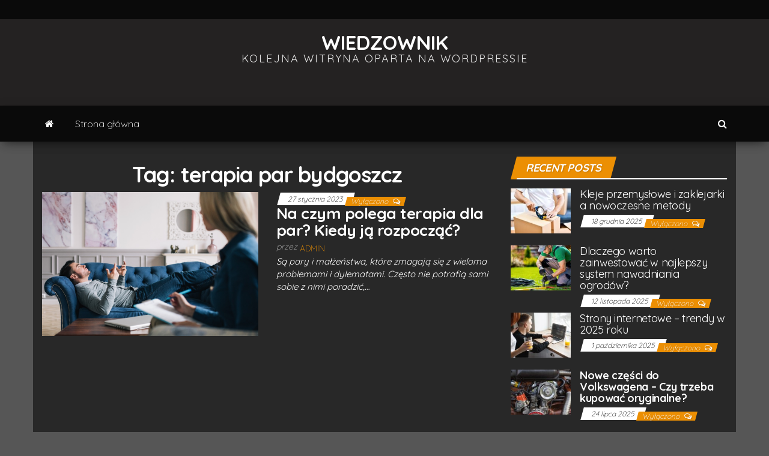

--- FILE ---
content_type: text/html; charset=UTF-8
request_url: http://spbhug.folding-maps.org/tag/terapia-par-bydgoszcz/
body_size: 11169
content:
<!DOCTYPE html>
<html dir="ltr" lang="pl-PL" prefix="og: https://ogp.me/ns#">
    <head>
        <meta http-equiv="content-type" content="text/html; charset=UTF-8" />
        <meta http-equiv="X-UA-Compatible" content="IE=edge">
        <meta name="viewport" content="width=device-width, initial-scale=1">
        <link rel="pingback" href="http://spbhug.folding-maps.org/xmlrpc.php" />
        <style id="kirki-css-vars">:root{}</style><title>terapia par bydgoszcz - Wiedzownik</title>

		<!-- All in One SEO 4.6.0 - aioseo.com -->
		<meta name="robots" content="max-image-preview:large" />
		<meta name="google-site-verification" content="oMF_Y9AoYkdVtZph2VXbOT9jmJVK6L9cWbSJZQXocIU" />
		<link rel="canonical" href="http://spbhug.folding-maps.org/tag/terapia-par-bydgoszcz/" />
		<meta name="generator" content="All in One SEO (AIOSEO) 4.6.0" />
		<script type="application/ld+json" class="aioseo-schema">
			{"@context":"https:\/\/schema.org","@graph":[{"@type":"BreadcrumbList","@id":"http:\/\/spbhug.folding-maps.org\/tag\/terapia-par-bydgoszcz\/#breadcrumblist","itemListElement":[{"@type":"ListItem","@id":"http:\/\/spbhug.folding-maps.org\/#listItem","position":1,"name":"Dom","item":"http:\/\/spbhug.folding-maps.org\/","nextItem":"http:\/\/spbhug.folding-maps.org\/tag\/terapia-par-bydgoszcz\/#listItem"},{"@type":"ListItem","@id":"http:\/\/spbhug.folding-maps.org\/tag\/terapia-par-bydgoszcz\/#listItem","position":2,"name":"terapia par bydgoszcz","previousItem":"http:\/\/spbhug.folding-maps.org\/#listItem"}]},{"@type":"CollectionPage","@id":"http:\/\/spbhug.folding-maps.org\/tag\/terapia-par-bydgoszcz\/#collectionpage","url":"http:\/\/spbhug.folding-maps.org\/tag\/terapia-par-bydgoszcz\/","name":"terapia par bydgoszcz - Wiedzownik","inLanguage":"pl-PL","isPartOf":{"@id":"http:\/\/spbhug.folding-maps.org\/#website"},"breadcrumb":{"@id":"http:\/\/spbhug.folding-maps.org\/tag\/terapia-par-bydgoszcz\/#breadcrumblist"}},{"@type":"Organization","@id":"http:\/\/spbhug.folding-maps.org\/#organization","name":"Wiedzownik","url":"http:\/\/spbhug.folding-maps.org\/"},{"@type":"WebSite","@id":"http:\/\/spbhug.folding-maps.org\/#website","url":"http:\/\/spbhug.folding-maps.org\/","name":"Wiedzownik","description":"Kolejna witryna oparta na WordPressie","inLanguage":"pl-PL","publisher":{"@id":"http:\/\/spbhug.folding-maps.org\/#organization"}}]}
		</script>
		<!-- All in One SEO -->

<link rel='dns-prefetch' href='//fonts.googleapis.com' />
<link rel="alternate" type="application/rss+xml" title="Wiedzownik &raquo; Kanał z wpisami" href="http://spbhug.folding-maps.org/feed/" />
<link rel="alternate" type="application/rss+xml" title="Wiedzownik &raquo; Kanał z wpisami otagowanymi jako terapia par bydgoszcz" href="http://spbhug.folding-maps.org/tag/terapia-par-bydgoszcz/feed/" />
<script type="text/javascript">
window._wpemojiSettings = {"baseUrl":"https:\/\/s.w.org\/images\/core\/emoji\/14.0.0\/72x72\/","ext":".png","svgUrl":"https:\/\/s.w.org\/images\/core\/emoji\/14.0.0\/svg\/","svgExt":".svg","source":{"concatemoji":"http:\/\/spbhug.folding-maps.org\/wp-includes\/js\/wp-emoji-release.min.js?ver=6.1.9"}};
/*! This file is auto-generated */
!function(e,a,t){var n,r,o,i=a.createElement("canvas"),p=i.getContext&&i.getContext("2d");function s(e,t){var a=String.fromCharCode,e=(p.clearRect(0,0,i.width,i.height),p.fillText(a.apply(this,e),0,0),i.toDataURL());return p.clearRect(0,0,i.width,i.height),p.fillText(a.apply(this,t),0,0),e===i.toDataURL()}function c(e){var t=a.createElement("script");t.src=e,t.defer=t.type="text/javascript",a.getElementsByTagName("head")[0].appendChild(t)}for(o=Array("flag","emoji"),t.supports={everything:!0,everythingExceptFlag:!0},r=0;r<o.length;r++)t.supports[o[r]]=function(e){if(p&&p.fillText)switch(p.textBaseline="top",p.font="600 32px Arial",e){case"flag":return s([127987,65039,8205,9895,65039],[127987,65039,8203,9895,65039])?!1:!s([55356,56826,55356,56819],[55356,56826,8203,55356,56819])&&!s([55356,57332,56128,56423,56128,56418,56128,56421,56128,56430,56128,56423,56128,56447],[55356,57332,8203,56128,56423,8203,56128,56418,8203,56128,56421,8203,56128,56430,8203,56128,56423,8203,56128,56447]);case"emoji":return!s([129777,127995,8205,129778,127999],[129777,127995,8203,129778,127999])}return!1}(o[r]),t.supports.everything=t.supports.everything&&t.supports[o[r]],"flag"!==o[r]&&(t.supports.everythingExceptFlag=t.supports.everythingExceptFlag&&t.supports[o[r]]);t.supports.everythingExceptFlag=t.supports.everythingExceptFlag&&!t.supports.flag,t.DOMReady=!1,t.readyCallback=function(){t.DOMReady=!0},t.supports.everything||(n=function(){t.readyCallback()},a.addEventListener?(a.addEventListener("DOMContentLoaded",n,!1),e.addEventListener("load",n,!1)):(e.attachEvent("onload",n),a.attachEvent("onreadystatechange",function(){"complete"===a.readyState&&t.readyCallback()})),(e=t.source||{}).concatemoji?c(e.concatemoji):e.wpemoji&&e.twemoji&&(c(e.twemoji),c(e.wpemoji)))}(window,document,window._wpemojiSettings);
</script>
<style type="text/css">
img.wp-smiley,
img.emoji {
	display: inline !important;
	border: none !important;
	box-shadow: none !important;
	height: 1em !important;
	width: 1em !important;
	margin: 0 0.07em !important;
	vertical-align: -0.1em !important;
	background: none !important;
	padding: 0 !important;
}
</style>
	<link rel='stylesheet' id='wp-block-library-css' href='http://spbhug.folding-maps.org/wp-includes/css/dist/block-library/style.min.css?ver=6.1.9' type='text/css' media='all' />
<link rel='stylesheet' id='classic-theme-styles-css' href='http://spbhug.folding-maps.org/wp-includes/css/classic-themes.min.css?ver=1' type='text/css' media='all' />
<style id='global-styles-inline-css' type='text/css'>
body{--wp--preset--color--black: #000000;--wp--preset--color--cyan-bluish-gray: #abb8c3;--wp--preset--color--white: #ffffff;--wp--preset--color--pale-pink: #f78da7;--wp--preset--color--vivid-red: #cf2e2e;--wp--preset--color--luminous-vivid-orange: #ff6900;--wp--preset--color--luminous-vivid-amber: #fcb900;--wp--preset--color--light-green-cyan: #7bdcb5;--wp--preset--color--vivid-green-cyan: #00d084;--wp--preset--color--pale-cyan-blue: #8ed1fc;--wp--preset--color--vivid-cyan-blue: #0693e3;--wp--preset--color--vivid-purple: #9b51e0;--wp--preset--gradient--vivid-cyan-blue-to-vivid-purple: linear-gradient(135deg,rgba(6,147,227,1) 0%,rgb(155,81,224) 100%);--wp--preset--gradient--light-green-cyan-to-vivid-green-cyan: linear-gradient(135deg,rgb(122,220,180) 0%,rgb(0,208,130) 100%);--wp--preset--gradient--luminous-vivid-amber-to-luminous-vivid-orange: linear-gradient(135deg,rgba(252,185,0,1) 0%,rgba(255,105,0,1) 100%);--wp--preset--gradient--luminous-vivid-orange-to-vivid-red: linear-gradient(135deg,rgba(255,105,0,1) 0%,rgb(207,46,46) 100%);--wp--preset--gradient--very-light-gray-to-cyan-bluish-gray: linear-gradient(135deg,rgb(238,238,238) 0%,rgb(169,184,195) 100%);--wp--preset--gradient--cool-to-warm-spectrum: linear-gradient(135deg,rgb(74,234,220) 0%,rgb(151,120,209) 20%,rgb(207,42,186) 40%,rgb(238,44,130) 60%,rgb(251,105,98) 80%,rgb(254,248,76) 100%);--wp--preset--gradient--blush-light-purple: linear-gradient(135deg,rgb(255,206,236) 0%,rgb(152,150,240) 100%);--wp--preset--gradient--blush-bordeaux: linear-gradient(135deg,rgb(254,205,165) 0%,rgb(254,45,45) 50%,rgb(107,0,62) 100%);--wp--preset--gradient--luminous-dusk: linear-gradient(135deg,rgb(255,203,112) 0%,rgb(199,81,192) 50%,rgb(65,88,208) 100%);--wp--preset--gradient--pale-ocean: linear-gradient(135deg,rgb(255,245,203) 0%,rgb(182,227,212) 50%,rgb(51,167,181) 100%);--wp--preset--gradient--electric-grass: linear-gradient(135deg,rgb(202,248,128) 0%,rgb(113,206,126) 100%);--wp--preset--gradient--midnight: linear-gradient(135deg,rgb(2,3,129) 0%,rgb(40,116,252) 100%);--wp--preset--duotone--dark-grayscale: url('#wp-duotone-dark-grayscale');--wp--preset--duotone--grayscale: url('#wp-duotone-grayscale');--wp--preset--duotone--purple-yellow: url('#wp-duotone-purple-yellow');--wp--preset--duotone--blue-red: url('#wp-duotone-blue-red');--wp--preset--duotone--midnight: url('#wp-duotone-midnight');--wp--preset--duotone--magenta-yellow: url('#wp-duotone-magenta-yellow');--wp--preset--duotone--purple-green: url('#wp-duotone-purple-green');--wp--preset--duotone--blue-orange: url('#wp-duotone-blue-orange');--wp--preset--font-size--small: 13px;--wp--preset--font-size--medium: 20px;--wp--preset--font-size--large: 36px;--wp--preset--font-size--x-large: 42px;--wp--preset--spacing--20: 0.44rem;--wp--preset--spacing--30: 0.67rem;--wp--preset--spacing--40: 1rem;--wp--preset--spacing--50: 1.5rem;--wp--preset--spacing--60: 2.25rem;--wp--preset--spacing--70: 3.38rem;--wp--preset--spacing--80: 5.06rem;}:where(.is-layout-flex){gap: 0.5em;}body .is-layout-flow > .alignleft{float: left;margin-inline-start: 0;margin-inline-end: 2em;}body .is-layout-flow > .alignright{float: right;margin-inline-start: 2em;margin-inline-end: 0;}body .is-layout-flow > .aligncenter{margin-left: auto !important;margin-right: auto !important;}body .is-layout-constrained > .alignleft{float: left;margin-inline-start: 0;margin-inline-end: 2em;}body .is-layout-constrained > .alignright{float: right;margin-inline-start: 2em;margin-inline-end: 0;}body .is-layout-constrained > .aligncenter{margin-left: auto !important;margin-right: auto !important;}body .is-layout-constrained > :where(:not(.alignleft):not(.alignright):not(.alignfull)){max-width: var(--wp--style--global--content-size);margin-left: auto !important;margin-right: auto !important;}body .is-layout-constrained > .alignwide{max-width: var(--wp--style--global--wide-size);}body .is-layout-flex{display: flex;}body .is-layout-flex{flex-wrap: wrap;align-items: center;}body .is-layout-flex > *{margin: 0;}:where(.wp-block-columns.is-layout-flex){gap: 2em;}.has-black-color{color: var(--wp--preset--color--black) !important;}.has-cyan-bluish-gray-color{color: var(--wp--preset--color--cyan-bluish-gray) !important;}.has-white-color{color: var(--wp--preset--color--white) !important;}.has-pale-pink-color{color: var(--wp--preset--color--pale-pink) !important;}.has-vivid-red-color{color: var(--wp--preset--color--vivid-red) !important;}.has-luminous-vivid-orange-color{color: var(--wp--preset--color--luminous-vivid-orange) !important;}.has-luminous-vivid-amber-color{color: var(--wp--preset--color--luminous-vivid-amber) !important;}.has-light-green-cyan-color{color: var(--wp--preset--color--light-green-cyan) !important;}.has-vivid-green-cyan-color{color: var(--wp--preset--color--vivid-green-cyan) !important;}.has-pale-cyan-blue-color{color: var(--wp--preset--color--pale-cyan-blue) !important;}.has-vivid-cyan-blue-color{color: var(--wp--preset--color--vivid-cyan-blue) !important;}.has-vivid-purple-color{color: var(--wp--preset--color--vivid-purple) !important;}.has-black-background-color{background-color: var(--wp--preset--color--black) !important;}.has-cyan-bluish-gray-background-color{background-color: var(--wp--preset--color--cyan-bluish-gray) !important;}.has-white-background-color{background-color: var(--wp--preset--color--white) !important;}.has-pale-pink-background-color{background-color: var(--wp--preset--color--pale-pink) !important;}.has-vivid-red-background-color{background-color: var(--wp--preset--color--vivid-red) !important;}.has-luminous-vivid-orange-background-color{background-color: var(--wp--preset--color--luminous-vivid-orange) !important;}.has-luminous-vivid-amber-background-color{background-color: var(--wp--preset--color--luminous-vivid-amber) !important;}.has-light-green-cyan-background-color{background-color: var(--wp--preset--color--light-green-cyan) !important;}.has-vivid-green-cyan-background-color{background-color: var(--wp--preset--color--vivid-green-cyan) !important;}.has-pale-cyan-blue-background-color{background-color: var(--wp--preset--color--pale-cyan-blue) !important;}.has-vivid-cyan-blue-background-color{background-color: var(--wp--preset--color--vivid-cyan-blue) !important;}.has-vivid-purple-background-color{background-color: var(--wp--preset--color--vivid-purple) !important;}.has-black-border-color{border-color: var(--wp--preset--color--black) !important;}.has-cyan-bluish-gray-border-color{border-color: var(--wp--preset--color--cyan-bluish-gray) !important;}.has-white-border-color{border-color: var(--wp--preset--color--white) !important;}.has-pale-pink-border-color{border-color: var(--wp--preset--color--pale-pink) !important;}.has-vivid-red-border-color{border-color: var(--wp--preset--color--vivid-red) !important;}.has-luminous-vivid-orange-border-color{border-color: var(--wp--preset--color--luminous-vivid-orange) !important;}.has-luminous-vivid-amber-border-color{border-color: var(--wp--preset--color--luminous-vivid-amber) !important;}.has-light-green-cyan-border-color{border-color: var(--wp--preset--color--light-green-cyan) !important;}.has-vivid-green-cyan-border-color{border-color: var(--wp--preset--color--vivid-green-cyan) !important;}.has-pale-cyan-blue-border-color{border-color: var(--wp--preset--color--pale-cyan-blue) !important;}.has-vivid-cyan-blue-border-color{border-color: var(--wp--preset--color--vivid-cyan-blue) !important;}.has-vivid-purple-border-color{border-color: var(--wp--preset--color--vivid-purple) !important;}.has-vivid-cyan-blue-to-vivid-purple-gradient-background{background: var(--wp--preset--gradient--vivid-cyan-blue-to-vivid-purple) !important;}.has-light-green-cyan-to-vivid-green-cyan-gradient-background{background: var(--wp--preset--gradient--light-green-cyan-to-vivid-green-cyan) !important;}.has-luminous-vivid-amber-to-luminous-vivid-orange-gradient-background{background: var(--wp--preset--gradient--luminous-vivid-amber-to-luminous-vivid-orange) !important;}.has-luminous-vivid-orange-to-vivid-red-gradient-background{background: var(--wp--preset--gradient--luminous-vivid-orange-to-vivid-red) !important;}.has-very-light-gray-to-cyan-bluish-gray-gradient-background{background: var(--wp--preset--gradient--very-light-gray-to-cyan-bluish-gray) !important;}.has-cool-to-warm-spectrum-gradient-background{background: var(--wp--preset--gradient--cool-to-warm-spectrum) !important;}.has-blush-light-purple-gradient-background{background: var(--wp--preset--gradient--blush-light-purple) !important;}.has-blush-bordeaux-gradient-background{background: var(--wp--preset--gradient--blush-bordeaux) !important;}.has-luminous-dusk-gradient-background{background: var(--wp--preset--gradient--luminous-dusk) !important;}.has-pale-ocean-gradient-background{background: var(--wp--preset--gradient--pale-ocean) !important;}.has-electric-grass-gradient-background{background: var(--wp--preset--gradient--electric-grass) !important;}.has-midnight-gradient-background{background: var(--wp--preset--gradient--midnight) !important;}.has-small-font-size{font-size: var(--wp--preset--font-size--small) !important;}.has-medium-font-size{font-size: var(--wp--preset--font-size--medium) !important;}.has-large-font-size{font-size: var(--wp--preset--font-size--large) !important;}.has-x-large-font-size{font-size: var(--wp--preset--font-size--x-large) !important;}
.wp-block-navigation a:where(:not(.wp-element-button)){color: inherit;}
:where(.wp-block-columns.is-layout-flex){gap: 2em;}
.wp-block-pullquote{font-size: 1.5em;line-height: 1.6;}
</style>
<link rel='stylesheet' id='envo-magazine-pro-css-css' href='http://spbhug.folding-maps.org/wp-content/plugins/envo-magazine-pro/css/style.css?ver=1.5.2' type='text/css' media='all' />
<link rel='stylesheet' id='bootstrap-css' href='http://spbhug.folding-maps.org/wp-content/themes/envo-magazine/css/bootstrap.css?ver=3.3.7' type='text/css' media='all' />
<link rel='stylesheet' id='envo-magazine-stylesheet-css' href='http://spbhug.folding-maps.org/wp-content/themes/envo-magazine/style.css?ver=1.3.12' type='text/css' media='all' />
<link rel='stylesheet' id='font-awesome-css' href='http://spbhug.folding-maps.org/wp-content/themes/envo-magazine/css/font-awesome.min.css?ver=4.7.0' type='text/css' media='all' />
<link rel='stylesheet' id='kirki-styles-envo_magazine_pro-css' href='http://spbhug.folding-maps.org/wp-content/plugins/envo-magazine-pro/include/assets/css/kirki-styles.css?ver=3.0.33' type='text/css' media='all' />
<style id='kirki-styles-envo_magazine_pro-inline-css' type='text/css'>
.site-heading .site-title a, site-heading .site-title a:hover{font-family:Quicksand, Helvetica, Arial, sans-serif;font-size:33px;font-weight:700;letter-spacing:0px;text-transform:uppercase;color:#ffffff;}.site-heading p.site-description{font-family:Quicksand, Helvetica, Arial, sans-serif;font-size:18px;font-weight:400;letter-spacing:2px;text-transform:uppercase;color:#e5e5e5;}.site-header{background-color:#242222;}#site-navigation, #site-navigation .dropdown-menu, #site-navigation.shrink, .transparent-header #site-navigation.shrink{background-color:#0a0a0a;}#site-navigation, #site-navigation .navbar-nav > li > a, #site-navigation .dropdown-menu > li > a{font-family:Quicksand, Helvetica, Arial, sans-serif;font-size:16px;font-weight:300;letter-spacing:0px;text-transform:none;color:#ffffff;}.navbar li.fa:before{color:#ffffff;}#site-navigation li a:before, .nav > li.active > a:after, .current-page-parent:after{background-color:#ffffff;}#site-navigation .navbar-nav > li > a:hover, #site-navigation .dropdown-menu > li > a:hover, #site-navigation .navbar-nav li:hover.fa:before{color:#ffffff;}#site-navigation .navbar-nav > li > a:hover, #site-navigation .dropdown-menu > li > a:hover, #site-navigation .navbar-nav li.home-icon.front_page_on:hover:before{background-color:#ec8f03;}#site-navigation .navbar-nav > li.active > a, #site-navigation .dropdown-menu > .active > a, .home-icon.front_page_on i, #site-navigation .active.fa:before{color:#fff;}#site-navigation .navbar-nav > li.active > a, #site-navigation .dropdown-menu > .active > a, li.home-icon.front_page_on, li.home-icon.front_page_on:before{background-color:#ec8f03;}#top-navigation, #top-navigation .dropdown-menu, #top-navigation .navbar-nav > li > a, #top-navigation .dropdown-menu > li > a, #top-navigation .nav .open > a{background-color:#0a0a0a;}#top-navigation, #top-navigation .navbar-nav > li > a, #top-navigation .dropdown-menu > li > a, #top-navigation .nav .open > a{font-family:Quicksand, Helvetica, Arial, sans-serif;font-size:13px;font-weight:300;letter-spacing:0px;text-transform:none;color:#fff;}#top-navigation li a:before, #top-navigation > li.active > a:after, #top-navigation .current-menu-item a:after{background-color:#fff;}#top-navigation.navbar li.fa:before{color:#fff;}#top-navigation .navbar-nav > li > a:hover, #top-navigation .dropdown-menu > li > a:hover, #top-navigation .navbar-nav > li > a:hover, #top-navigation .dropdown-menu > li > a:hover, #top-navigation.navbar li.fa:hover:before{color:#000!important;}#top-navigation .navbar-nav > li > a:hover, #top-navigation .dropdown-menu > li > a:hover, #top-navigation .navbar-nav > li > a:hover, #top-navigation .dropdown-menu > li > a:hover{background-color:#fff!important;}#top-navigation .navbar-nav > li.active > a, #top-navigation .dropdown-menu > .active > a{color:#000;background-color:#fff;}.main-container, #breadcrumbs, .ad-after-menu, #slidebox{background-color:#282828;}.split-slider{border-left-color:#282828;}.rtl .split-slider{border-right-color:#282828;}a, .woocommerce .woocommerce-breadcrumb a, .author-meta a, .tags-links a, nav.navigation.pagination .nav-links a, nav.navigation.pagination .current{color:#ec8f03;}a:hover, .woocommerce .woocommerce-breadcrumb a:hover, .tags-links a:hover{color:#e03602;}#searchsubmit, .btn-default, input[type="submit"], input#submit, input#submit:hover, button, a.comment-reply-link, .btn-default:hover, input[type="submit"]:hover, button:hover, a.comment-reply-link:hover{color:#ffffff;}body, .woocommerce .woocommerce-breadcrumb{font-family:Quicksand, Helvetica, Arial, sans-serif;font-size:14px;font-weight:300;letter-spacing:0px;line-height:1.6;color:#ffffff;}.page-header, .page-header a, h1.single-title, h1, h2, h3, h4, h5, h6{font-family:Quicksand, Helvetica, Arial, sans-serif;color:#ffffff;}.widget-title h3, .widget ul.tabs_login li a{color:#fff;}.widget-title h3:before, .nav > li > a:before, nav.navigation.pagination .current:before, .widget ul.tabs_login li a:before{background-color:#ec8f03;}nav.navigation.pagination .current:before{border-color:#ec8f03;}.section-title a{color:#3d3d3d;}.section-title:after, .section-title a:after, .widget-title:after{background-color:#ffffff;}.posted-date, .cat-links span, .tags-links span{color:#0a0a0a;}.posted-date:before, .cat-links span:before, .tags-links span:before{background-color:#ffffff;}.comments-meta a, .comments-meta, .cat-links a, .split-images .comments-meta a{color:#fff;}.comments-meta:before, .cat-links a:before{background-color:#ec8f03;}.news-item h2 a, .newsticker-inner a{font-family:Quicksand, Helvetica, Arial, sans-serif;color:#ffffff;}.widget, .post-excerpt{font-family:Quicksand, Helvetica, Arial, sans-serif;font-size:15px;font-weight:400;letter-spacing:0px;line-height:1.4;color:#ffffff;}#content-footer-section .widget{font-family:Quicksand, Helvetica, Arial, sans-serif;font-weight:300;letter-spacing:0px;color:#ffffff;}#content-footer-section{background-color:#1e1e1e;}#content-footer-section a{color:#fff;}#content-footer-section a:hover{color:#fff;}.footer-credits{background-color:#1e1e1e;}.footer-credits, .footer-credits-text{color:#fff;}.footer-credits a{color:#ec8f03;}.footer-credits a:hover{color:#fff;}.site-heading{padding-top:10px;}.posted-date{display:inline;}.comments-meta{display:inline;}.author-meta{display:inline-block;}@media (max-width: 767px){#site-navigation .navbar-nav a, .openNav .menu-container{background-color:#0a0a0a;}#site-navigation .navbar-nav a:hover{color:#ffffff!important;background-color:#ec8f03!important;}#site-navigation .navbar-nav .active a{color:#fff!important;background-color:#ec8f03!important;}}@media (min-width: 1480px){.envo-mag-content-1440 .container{width:1440px;}}@media (min-width: 1320px){.envo-mag-content-1280 .container{width:1440px;}}@media (min-width: 1200px){.envo-mag-content-1170 .container{width:1440px;}.envo-mag-content-1024 .container{width:1440px;}.envo-mag-content-980 .container{width:1440px;}}@media (min-width: 992px){.widget.col-md-3{width:33.33333333%;}}

		
			input:focus, select:focus, button:focus { outline: 0 none; border-color: #000; box-shadow: 0 0 5px #000; }
		
    .btn-default, input[type="submit"], input#submit, input#submit:hover, button, a.comment-reply-link, .btn-default:hover, input[type="submit"]:hover, button:hover, a.comment-reply-link:hover { 
			background: linear-gradient(90deg, #ec8f03, #ec8f03); 
			background: -webkit-linear-gradient(left, #ec8f03, #ec8f03);
		}
		.open-panel span { 
			background: #ffffff;
		}
		
			#top-navigation .navbar-toggle .icon-bar { background-color: #fff; }
			#top-navigation .navbar-toggle { border-color: #fff; }
		
	
.site-heading, .site-heading-sidebar {
			text-align: center;
			width: 100%;
			float: none;
		}
		.site-branding-logo {
			float: none;
		}
		div#content-header-section {
			text-align: center;
		}
		.site-heading-sidebar {
			margin-top: 20px;
		}
</style>
<script type='text/javascript' src='http://spbhug.folding-maps.org/wp-includes/js/jquery/jquery.min.js?ver=3.6.1' id='jquery-core-js'></script>
<script type='text/javascript' src='http://spbhug.folding-maps.org/wp-includes/js/jquery/jquery-migrate.min.js?ver=3.3.2' id='jquery-migrate-js'></script>
<link rel="https://api.w.org/" href="http://spbhug.folding-maps.org/wp-json/" /><link rel="alternate" type="application/json" href="http://spbhug.folding-maps.org/wp-json/wp/v2/tags/249" /><link rel="EditURI" type="application/rsd+xml" title="RSD" href="http://spbhug.folding-maps.org/xmlrpc.php?rsd" />
<link rel="wlwmanifest" type="application/wlwmanifest+xml" href="http://spbhug.folding-maps.org/wp-includes/wlwmanifest.xml" />
<!-- start Simple Custom CSS and JS -->
<script type="text/javascript">
jQuery(document).ready(function( $ ){
    $('footer a').each(function() {
      $(this).attr("rel", "nofollow noreferrer noopener");
    });
});</script>
<!-- end Simple Custom CSS and JS -->
<style type="text/css" id="custom-background-css">
body.custom-background { background-color: #565656; }
</style>
			<style type="text/css" id="wp-custom-css">
			.page-id-110 #sidebar {
    display: none;
}

.page-id-110 article {
    width: 100%;
}		</style>
		    </head>
    <body id="blog" class="archive tag tag-terapia-par-bydgoszcz tag-249 custom-background envo-mag-header-center envo-mag-content-1440 envo-mag-date-inline">
        <a class="skip-link screen-reader-text" href="#site-content">Przejdź do treści</a><svg xmlns="http://www.w3.org/2000/svg" viewBox="0 0 0 0" width="0" height="0" focusable="false" role="none" style="visibility: hidden; position: absolute; left: -9999px; overflow: hidden;" ><defs><filter id="wp-duotone-dark-grayscale"><feColorMatrix color-interpolation-filters="sRGB" type="matrix" values=" .299 .587 .114 0 0 .299 .587 .114 0 0 .299 .587 .114 0 0 .299 .587 .114 0 0 " /><feComponentTransfer color-interpolation-filters="sRGB" ><feFuncR type="table" tableValues="0 0.49803921568627" /><feFuncG type="table" tableValues="0 0.49803921568627" /><feFuncB type="table" tableValues="0 0.49803921568627" /><feFuncA type="table" tableValues="1 1" /></feComponentTransfer><feComposite in2="SourceGraphic" operator="in" /></filter></defs></svg><svg xmlns="http://www.w3.org/2000/svg" viewBox="0 0 0 0" width="0" height="0" focusable="false" role="none" style="visibility: hidden; position: absolute; left: -9999px; overflow: hidden;" ><defs><filter id="wp-duotone-grayscale"><feColorMatrix color-interpolation-filters="sRGB" type="matrix" values=" .299 .587 .114 0 0 .299 .587 .114 0 0 .299 .587 .114 0 0 .299 .587 .114 0 0 " /><feComponentTransfer color-interpolation-filters="sRGB" ><feFuncR type="table" tableValues="0 1" /><feFuncG type="table" tableValues="0 1" /><feFuncB type="table" tableValues="0 1" /><feFuncA type="table" tableValues="1 1" /></feComponentTransfer><feComposite in2="SourceGraphic" operator="in" /></filter></defs></svg><svg xmlns="http://www.w3.org/2000/svg" viewBox="0 0 0 0" width="0" height="0" focusable="false" role="none" style="visibility: hidden; position: absolute; left: -9999px; overflow: hidden;" ><defs><filter id="wp-duotone-purple-yellow"><feColorMatrix color-interpolation-filters="sRGB" type="matrix" values=" .299 .587 .114 0 0 .299 .587 .114 0 0 .299 .587 .114 0 0 .299 .587 .114 0 0 " /><feComponentTransfer color-interpolation-filters="sRGB" ><feFuncR type="table" tableValues="0.54901960784314 0.98823529411765" /><feFuncG type="table" tableValues="0 1" /><feFuncB type="table" tableValues="0.71764705882353 0.25490196078431" /><feFuncA type="table" tableValues="1 1" /></feComponentTransfer><feComposite in2="SourceGraphic" operator="in" /></filter></defs></svg><svg xmlns="http://www.w3.org/2000/svg" viewBox="0 0 0 0" width="0" height="0" focusable="false" role="none" style="visibility: hidden; position: absolute; left: -9999px; overflow: hidden;" ><defs><filter id="wp-duotone-blue-red"><feColorMatrix color-interpolation-filters="sRGB" type="matrix" values=" .299 .587 .114 0 0 .299 .587 .114 0 0 .299 .587 .114 0 0 .299 .587 .114 0 0 " /><feComponentTransfer color-interpolation-filters="sRGB" ><feFuncR type="table" tableValues="0 1" /><feFuncG type="table" tableValues="0 0.27843137254902" /><feFuncB type="table" tableValues="0.5921568627451 0.27843137254902" /><feFuncA type="table" tableValues="1 1" /></feComponentTransfer><feComposite in2="SourceGraphic" operator="in" /></filter></defs></svg><svg xmlns="http://www.w3.org/2000/svg" viewBox="0 0 0 0" width="0" height="0" focusable="false" role="none" style="visibility: hidden; position: absolute; left: -9999px; overflow: hidden;" ><defs><filter id="wp-duotone-midnight"><feColorMatrix color-interpolation-filters="sRGB" type="matrix" values=" .299 .587 .114 0 0 .299 .587 .114 0 0 .299 .587 .114 0 0 .299 .587 .114 0 0 " /><feComponentTransfer color-interpolation-filters="sRGB" ><feFuncR type="table" tableValues="0 0" /><feFuncG type="table" tableValues="0 0.64705882352941" /><feFuncB type="table" tableValues="0 1" /><feFuncA type="table" tableValues="1 1" /></feComponentTransfer><feComposite in2="SourceGraphic" operator="in" /></filter></defs></svg><svg xmlns="http://www.w3.org/2000/svg" viewBox="0 0 0 0" width="0" height="0" focusable="false" role="none" style="visibility: hidden; position: absolute; left: -9999px; overflow: hidden;" ><defs><filter id="wp-duotone-magenta-yellow"><feColorMatrix color-interpolation-filters="sRGB" type="matrix" values=" .299 .587 .114 0 0 .299 .587 .114 0 0 .299 .587 .114 0 0 .299 .587 .114 0 0 " /><feComponentTransfer color-interpolation-filters="sRGB" ><feFuncR type="table" tableValues="0.78039215686275 1" /><feFuncG type="table" tableValues="0 0.94901960784314" /><feFuncB type="table" tableValues="0.35294117647059 0.47058823529412" /><feFuncA type="table" tableValues="1 1" /></feComponentTransfer><feComposite in2="SourceGraphic" operator="in" /></filter></defs></svg><svg xmlns="http://www.w3.org/2000/svg" viewBox="0 0 0 0" width="0" height="0" focusable="false" role="none" style="visibility: hidden; position: absolute; left: -9999px; overflow: hidden;" ><defs><filter id="wp-duotone-purple-green"><feColorMatrix color-interpolation-filters="sRGB" type="matrix" values=" .299 .587 .114 0 0 .299 .587 .114 0 0 .299 .587 .114 0 0 .299 .587 .114 0 0 " /><feComponentTransfer color-interpolation-filters="sRGB" ><feFuncR type="table" tableValues="0.65098039215686 0.40392156862745" /><feFuncG type="table" tableValues="0 1" /><feFuncB type="table" tableValues="0.44705882352941 0.4" /><feFuncA type="table" tableValues="1 1" /></feComponentTransfer><feComposite in2="SourceGraphic" operator="in" /></filter></defs></svg><svg xmlns="http://www.w3.org/2000/svg" viewBox="0 0 0 0" width="0" height="0" focusable="false" role="none" style="visibility: hidden; position: absolute; left: -9999px; overflow: hidden;" ><defs><filter id="wp-duotone-blue-orange"><feColorMatrix color-interpolation-filters="sRGB" type="matrix" values=" .299 .587 .114 0 0 .299 .587 .114 0 0 .299 .587 .114 0 0 .299 .587 .114 0 0 " /><feComponentTransfer color-interpolation-filters="sRGB" ><feFuncR type="table" tableValues="0.098039215686275 1" /><feFuncG type="table" tableValues="0 0.66274509803922" /><feFuncB type="table" tableValues="0.84705882352941 0.41960784313725" /><feFuncA type="table" tableValues="1 1" /></feComponentTransfer><feComposite in2="SourceGraphic" operator="in" /></filter></defs></svg>            <div class="top-menu" >
        <nav id="top-navigation" class="navbar navbar-inverse bg-dark">     
            <div class="container">   
                <div class="navbar-header">
                    <button type="button" class="navbar-toggle" data-toggle="collapse" data-target=".navbar-2-collapse">
                        <span class="sr-only">Przełącz nawigację</span>
                        <span class="icon-bar"></span>
                        <span class="icon-bar"></span>
                        <span class="icon-bar"></span>
                    </button>
                </div>
                <div class="collapse navbar-collapse navbar-2-collapse">
                                    </div>
            </div>    
        </nav> 
    </div>
<div class="site-header container-fluid">
    <div class="container" >
        <div class="row" >
            <div class="site-heading col-md-4" >
                <div class="site-branding-logo">
                                    </div>
                <div class="site-branding-text">
                                            <p class="site-title"><a href="http://spbhug.folding-maps.org/" rel="home">Wiedzownik</a></p>
                    
                                            <p class="site-description">
                            Kolejna witryna oparta na WordPressie                        </p>
                                    </div><!-- .site-branding-text -->
            </div>
                            <div class="site-heading-sidebar col-md-8" >
                    <div id="content-header-section" class="text-right">
                        <div id="custom_html-3" class="widget_text widget widget_custom_html"><div class="textwidget custom-html-widget"><a href="https://envothemes.com/product/envo-magazine-pro/"><img src="https://envothemes.com/envo-magazine-pro-dark/wp-content/uploads/sites/9/2018/04/728x90-envo-magazine-PRO-orange.jpg" alt="" width="728" height="90" /></a></div></div>	
                    </div>
                </div>
            	
        </div>
    </div>
</div>
 
<div class="main-menu">
    <nav id="site-navigation" class="navbar navbar-default">     
        <div class="container">   
            <div class="navbar-header">
                                <button id="main-menu-panel" class="open-panel visible-xs" data-panel="main-menu-panel">
                        <span></span>
                        <span></span>
                        <span></span>
                    </button>
                            </div> 
                        <ul class="nav navbar-nav search-icon navbar-left hidden-xs">
                <li class="home-icon">
                    <a href="http://spbhug.folding-maps.org/" title="Wiedzownik">
                        <i class="fa fa-home"></i>
                    </a>
                </li>
            </ul>
            <div class="menu-container"><ul id="menu-main-menu" class="nav navbar-nav navbar-left"><li itemscope="itemscope" itemtype="https://www.schema.org/SiteNavigationElement" id="menu-item-634" class="menu-item menu-item-type-post_type menu-item-object-page menu-item-home menu-item-634"><a title="Strona główna" href="http://spbhug.folding-maps.org/">Strona główna</a></li>
</ul></div>            <ul class="nav navbar-nav search-icon navbar-right hidden-xs">
                <li class="top-search-icon">
                    <a href="#">
                        <i class="fa fa-search"></i>
                    </a>
                </li>
                <div class="top-search-box">
                    <form role="search" method="get" id="searchform" class="searchform" action="http://spbhug.folding-maps.org/">
				<div>
					<label class="screen-reader-text" for="s">Szukaj:</label>
					<input type="text" value="" name="s" id="s" />
					<input type="submit" id="searchsubmit" value="Szukaj" />
				</div>
			</form>                </div>
            </ul>
        </div>
            </nav> 
</div>
		<div class="ad-after-menu container text-center"></div>
	 

<div id="site-content" class="container main-container" role="main">
	<div class="page-area">
		
<!-- start content container -->
<div class="row">

	<div class="col-md-8">
					<header class="archive-page-header text-center">
				<h1 class="page-title">Tag: <span>terapia par bydgoszcz</span></h1>			</header><!-- .page-header -->
				<article>
	<div class="post-566 post type-post status-publish format-standard has-post-thumbnail hentry category-bez-kategorii tag-psychoterapeuta-bydgoszcz tag-terapia-par-bydgoszcz">                    
		<div class="news-item row">
					<div class="news-thumb col-md-6">
			<a href="http://spbhug.folding-maps.org/na-czym-polega-terapia-dla-par-kiedy-ja-rozpoczac/" title="Na czym polega terapia dla par? Kiedy ją rozpocząć?">
									<img class="lazy" src="http://spbhug.folding-maps.org/wp-content/themes/envo-magazine/img/placeholder.png" data-src="http://spbhug.folding-maps.org/wp-content/uploads/2022/12/psychoterapeuta-bydgoszcz.jpeg" title="Na czym polega terapia dla par? Kiedy ją rozpocząć?" alt="Na czym polega terapia dla par? Kiedy ją rozpocząć?"/>
					<noscript>
					<img width="608" height="405" src="http://spbhug.folding-maps.org/wp-content/uploads/2022/12/psychoterapeuta-bydgoszcz.jpeg" class="attachment-envo-magazine-med size-envo-magazine-med wp-post-image" alt="Psychotereputa Bydgoszcz" decoding="async" />					</noscript>
							</a>
		</div><!-- .news-thumb -->
				<div class="news-text-wrap col-md-6">
					<span class="posted-date">
		27 stycznia 2023	</span>
	<span class="comments-meta">
		Wyłączono		<i class="fa fa-comments-o"></i>
	</span>
					<h2 class="entry-titles"><a href="http://spbhug.folding-maps.org/na-czym-polega-terapia-dla-par-kiedy-ja-rozpoczac/" rel="bookmark"><strong>Na czym polega terapia dla par? Kiedy ją rozpocząć?</strong></a></h2>						<span class="author-meta">
			<span class="author-meta-by">przez</span>
			<a href="http://spbhug.folding-maps.org/author/admin/">
				admin			</a>
		</span>
	
				<div class="post-excerpt">
					<p>Są pary i małżeństwa, które zmagają się z wieloma problemami i dylematami. Często nie potrafią sami sobie z nimi poradzić,&hellip;</p>
				</div><!-- .post-excerpt -->

			</div><!-- .news-text-wrap -->

		</div><!-- .news-item -->
	</div>
</article>

	</div>

		<aside id="sidebar" class="col-md-4">
		<div id="envo-magazine-extended-recent-posts-2" class="widget extended-recent-posts">
			<div class="recent-news-section">

				<div class="widget-title"><h3>Recent Posts</h3></div>

					
							<div class="news-item layout-two">
										<div class="news-thumb ">
			<a href="http://spbhug.folding-maps.org/kleje-przemyslowe-i-zaklejarki-a-nowoczesne-metody/" title="Kleje przemysłowe i zaklejarki a nowoczesne metody">
									<img class="lazy" src="http://spbhug.folding-maps.org/wp-content/themes/envo-magazine/img/placeholder.png" data-src="http://spbhug.folding-maps.org/wp-content/uploads/2025/12/kleje-przemyslowe-160x120.jpeg" title="Kleje przemysłowe i zaklejarki a nowoczesne metody" alt="Kleje przemysłowe i zaklejarki a nowoczesne metody"/>
					<noscript>
					<img width="160" height="120" src="http://spbhug.folding-maps.org/wp-content/uploads/2025/12/kleje-przemyslowe-160x120.jpeg" class="attachment-envo-magazine-thumbnail size-envo-magazine-thumbnail wp-post-image" alt="Kleje przemysłowe" decoding="async" loading="lazy" />					</noscript>
							</a>
		</div><!-- .news-thumb -->
									<div class="news-text-wrap">
									<h2 class="entry-titles"><a href="http://spbhug.folding-maps.org/kleje-przemyslowe-i-zaklejarki-a-nowoczesne-metody/" rel="bookmark">Kleje przemysłowe i zaklejarki a nowoczesne metody</a></h2>										<span class="posted-date">
		18 grudnia 2025	</span>
	<span class="comments-meta">
		Wyłączono		<i class="fa fa-comments-o"></i>
	</span>
									</div><!-- .news-text-wrap -->
							</div><!-- .news-item -->

							
							<div class="news-item layout-two">
										<div class="news-thumb ">
			<a href="http://spbhug.folding-maps.org/dlaczego-warto-zainwestowac-w-najlepszy-system-nawadniania-ogrodow/" title="Dlaczego warto zainwestować w najlepszy system nawadniania ogrodów?">
									<img class="lazy" src="http://spbhug.folding-maps.org/wp-content/themes/envo-magazine/img/placeholder.png" data-src="http://spbhug.folding-maps.org/wp-content/uploads/2025/11/uslugi-ogrodnicze-poznan-160x120.jpeg" title="Dlaczego warto zainwestować w najlepszy system nawadniania ogrodów?" alt="Dlaczego warto zainwestować w najlepszy system nawadniania ogrodów?"/>
					<noscript>
					<img width="160" height="120" src="http://spbhug.folding-maps.org/wp-content/uploads/2025/11/uslugi-ogrodnicze-poznan-160x120.jpeg" class="attachment-envo-magazine-thumbnail size-envo-magazine-thumbnail wp-post-image" alt="Usługi ogrodnicze Poznań" decoding="async" loading="lazy" />					</noscript>
							</a>
		</div><!-- .news-thumb -->
									<div class="news-text-wrap">
									<h2 class="entry-titles"><a href="http://spbhug.folding-maps.org/dlaczego-warto-zainwestowac-w-najlepszy-system-nawadniania-ogrodow/" rel="bookmark">Dlaczego warto zainwestować w najlepszy system nawadniania ogrodów?</a></h2>										<span class="posted-date">
		12 listopada 2025	</span>
	<span class="comments-meta">
		Wyłączono		<i class="fa fa-comments-o"></i>
	</span>
									</div><!-- .news-text-wrap -->
							</div><!-- .news-item -->

							
							<div class="news-item layout-two">
										<div class="news-thumb ">
			<a href="http://spbhug.folding-maps.org/strony-internetowe-trendy-w-2025-roku/" title="Strony internetowe – trendy w 2025 roku">
									<img class="lazy" src="http://spbhug.folding-maps.org/wp-content/themes/envo-magazine/img/placeholder.png" data-src="http://spbhug.folding-maps.org/wp-content/uploads/2025/10/strony-internetowe-poznan-160x120.jpeg" title="Strony internetowe – trendy w 2025 roku" alt="Strony internetowe – trendy w 2025 roku"/>
					<noscript>
					<img width="160" height="120" src="http://spbhug.folding-maps.org/wp-content/uploads/2025/10/strony-internetowe-poznan-160x120.jpeg" class="attachment-envo-magazine-thumbnail size-envo-magazine-thumbnail wp-post-image" alt="Strony internetowe Poznań" decoding="async" loading="lazy" />					</noscript>
							</a>
		</div><!-- .news-thumb -->
									<div class="news-text-wrap">
									<h2 class="entry-titles"><a href="http://spbhug.folding-maps.org/strony-internetowe-trendy-w-2025-roku/" rel="bookmark">Strony internetowe – trendy w 2025 roku</a></h2>										<span class="posted-date">
		1 października 2025	</span>
	<span class="comments-meta">
		Wyłączono		<i class="fa fa-comments-o"></i>
	</span>
									</div><!-- .news-text-wrap -->
							</div><!-- .news-item -->

							
							<div class="news-item layout-two">
										<div class="news-thumb ">
			<a href="http://spbhug.folding-maps.org/nowe-czesci-do-volkswagena-czy-trzeba-kupowac-oryginalne/" title="Nowe części do Volkswagena – Czy trzeba kupować oryginalne?">
									<img class="lazy" src="http://spbhug.folding-maps.org/wp-content/themes/envo-magazine/img/placeholder.png" data-src="http://spbhug.folding-maps.org/wp-content/uploads/2025/07/nowe-czesci-do-volkswagena-160x120.jpeg" title="Nowe części do Volkswagena – Czy trzeba kupować oryginalne?" alt="Nowe części do Volkswagena – Czy trzeba kupować oryginalne?"/>
					<noscript>
					<img width="160" height="120" src="http://spbhug.folding-maps.org/wp-content/uploads/2025/07/nowe-czesci-do-volkswagena-160x120.jpeg" class="attachment-envo-magazine-thumbnail size-envo-magazine-thumbnail wp-post-image" alt="Nowe części do Volkswagena" decoding="async" loading="lazy" />					</noscript>
							</a>
		</div><!-- .news-thumb -->
									<div class="news-text-wrap">
									<h2 class="entry-titles"><a href="http://spbhug.folding-maps.org/nowe-czesci-do-volkswagena-czy-trzeba-kupowac-oryginalne/" rel="bookmark"><strong>Nowe części do Volkswagena – Czy trzeba kupować oryginalne?</strong></a></h2>										<span class="posted-date">
		24 lipca 2025	</span>
	<span class="comments-meta">
		Wyłączono		<i class="fa fa-comments-o"></i>
	</span>
									</div><!-- .news-text-wrap -->
							</div><!-- .news-item -->

							
					
				</div>

				</div><div id="search-3" class="widget widget_search"><div class="widget-title"><h3>Search</h3></div><form role="search" method="get" id="searchform" class="searchform" action="http://spbhug.folding-maps.org/">
				<div>
					<label class="screen-reader-text" for="s">Szukaj:</label>
					<input type="text" value="" name="s" id="s" />
					<input type="submit" id="searchsubmit" value="Szukaj" />
				</div>
			</form></div><div id="tag_cloud-1" class="widget widget_tag_cloud"><div class="widget-title"><h3>Tags</h3></div><div class="tagcloud"><a href="http://spbhug.folding-maps.org/tag/dobry-stomatolog-poznan/" class="tag-cloud-link tag-link-59 tag-link-position-1" style="font-size: 16.4pt;" aria-label="dobry stomatolog poznan (2 elementy)">dobry stomatolog poznan</a>
<a href="http://spbhug.folding-maps.org/tag/dom-seniora-inowroclaw/" class="tag-cloud-link tag-link-239 tag-link-position-2" style="font-size: 8pt;" aria-label="dom seniora inowrocław (1 element)">dom seniora inowrocław</a>
<a href="http://spbhug.folding-maps.org/tag/firma-remontowa/" class="tag-cloud-link tag-link-223 tag-link-position-3" style="font-size: 8pt;" aria-label="firma remontowa (1 element)">firma remontowa</a>
<a href="http://spbhug.folding-maps.org/tag/jacuzzi/" class="tag-cloud-link tag-link-240 tag-link-position-4" style="font-size: 8pt;" aria-label="jacuzzi (1 element)">jacuzzi</a>
<a href="http://spbhug.folding-maps.org/tag/jacuzzi-do-hotelu/" class="tag-cloud-link tag-link-244 tag-link-position-5" style="font-size: 8pt;" aria-label="jacuzzi do hotelu (1 element)">jacuzzi do hotelu</a>
<a href="http://spbhug.folding-maps.org/tag/jacuzzi-domowe/" class="tag-cloud-link tag-link-241 tag-link-position-6" style="font-size: 8pt;" aria-label="jacuzzi domowe (1 element)">jacuzzi domowe</a>
<a href="http://spbhug.folding-maps.org/tag/kobido-pila/" class="tag-cloud-link tag-link-251 tag-link-position-7" style="font-size: 8pt;" aria-label="kobido piła (1 element)">kobido piła</a>
<a href="http://spbhug.folding-maps.org/tag/komorki-macierzyste/" class="tag-cloud-link tag-link-85 tag-link-position-8" style="font-size: 22pt;" aria-label="komorki macierzyste (3 elementy)">komorki macierzyste</a>
<a href="http://spbhug.folding-maps.org/tag/mieszkania-na-sprzedaz-mogilno/" class="tag-cloud-link tag-link-66 tag-link-position-9" style="font-size: 16.4pt;" aria-label="mieszkania na sprzedaz mogilno (2 elementy)">mieszkania na sprzedaz mogilno</a>
<a href="http://spbhug.folding-maps.org/tag/mieszkania-na-sprzedaz-znin/" class="tag-cloud-link tag-link-48 tag-link-position-10" style="font-size: 16.4pt;" aria-label="mieszkania na sprzedaz znin (2 elementy)">mieszkania na sprzedaz znin</a>
<a href="http://spbhug.folding-maps.org/tag/mieszkania-znin/" class="tag-cloud-link tag-link-49 tag-link-position-11" style="font-size: 16.4pt;" aria-label="mieszkania znin (2 elementy)">mieszkania znin</a>
<a href="http://spbhug.folding-maps.org/tag/moskitiery-barcin/" class="tag-cloud-link tag-link-254 tag-link-position-12" style="font-size: 8pt;" aria-label="Moskitiery Barcin (1 element)">Moskitiery Barcin</a>
<a href="http://spbhug.folding-maps.org/tag/moskitiery-mogilno/" class="tag-cloud-link tag-link-256 tag-link-position-13" style="font-size: 8pt;" aria-label="Moskitiery mogilno (1 element)">Moskitiery mogilno</a>
<a href="http://spbhug.folding-maps.org/tag/moskitiery-szubin/" class="tag-cloud-link tag-link-255 tag-link-position-14" style="font-size: 8pt;" aria-label="Moskitiery Szubin (1 element)">Moskitiery Szubin</a>
<a href="http://spbhug.folding-maps.org/tag/moskitiery-znin/" class="tag-cloud-link tag-link-257 tag-link-position-15" style="font-size: 8pt;" aria-label="Moskitiery Żnin (1 element)">Moskitiery Żnin</a>
<a href="http://spbhug.folding-maps.org/tag/niemcy-opiekunka/" class="tag-cloud-link tag-link-220 tag-link-position-16" style="font-size: 8pt;" aria-label="niemcy opiekunka (1 element)">niemcy opiekunka</a>
<a href="http://spbhug.folding-maps.org/tag/nowe-osiedle-gniewkowo/" class="tag-cloud-link tag-link-218 tag-link-position-17" style="font-size: 8pt;" aria-label="nowe osiedle gniewkowo (1 element)">nowe osiedle gniewkowo</a>
<a href="http://spbhug.folding-maps.org/tag/oferty-pracy-opieka-niemcy/" class="tag-cloud-link tag-link-221 tag-link-position-18" style="font-size: 8pt;" aria-label="oferty pracy opieka niemcy (1 element)">oferty pracy opieka niemcy</a>
<a href="http://spbhug.folding-maps.org/tag/opieka-niemcy-oferty-pracy/" class="tag-cloud-link tag-link-219 tag-link-position-19" style="font-size: 8pt;" aria-label="opieka niemcy oferty pracy (1 element)">opieka niemcy oferty pracy</a>
<a href="http://spbhug.folding-maps.org/tag/pozycjonowanie/" class="tag-cloud-link tag-link-260 tag-link-position-20" style="font-size: 8pt;" aria-label="pozycjonowanie (1 element)">pozycjonowanie</a>
<a href="http://spbhug.folding-maps.org/tag/prywatny-dom-seniora-bydgoszcz/" class="tag-cloud-link tag-link-238 tag-link-position-21" style="font-size: 8pt;" aria-label="prywatny dom seniora bydgoszcz (1 element)">prywatny dom seniora bydgoszcz</a>
<a href="http://spbhug.folding-maps.org/tag/psychoterapeuta-bydgoszcz/" class="tag-cloud-link tag-link-248 tag-link-position-22" style="font-size: 8pt;" aria-label="psychoterapeuta bydgoszcz (1 element)">psychoterapeuta bydgoszcz</a>
<a href="http://spbhug.folding-maps.org/tag/polkolonie-poznan-2022/" class="tag-cloud-link tag-link-245 tag-link-position-23" style="font-size: 8pt;" aria-label="półkolonie poznań 2022 (1 element)">półkolonie poznań 2022</a>
<a href="http://spbhug.folding-maps.org/tag/remont/" class="tag-cloud-link tag-link-222 tag-link-position-24" style="font-size: 8pt;" aria-label="remont (1 element)">remont</a>
<a href="http://spbhug.folding-maps.org/tag/remont-mieszkania/" class="tag-cloud-link tag-link-224 tag-link-position-25" style="font-size: 8pt;" aria-label="remont mieszkania (1 element)">remont mieszkania</a>
<a href="http://spbhug.folding-maps.org/tag/remont-olsztyn/" class="tag-cloud-link tag-link-261 tag-link-position-26" style="font-size: 8pt;" aria-label="remont olsztyn (1 element)">remont olsztyn</a>
<a href="http://spbhug.folding-maps.org/tag/retargeting/" class="tag-cloud-link tag-link-82 tag-link-position-27" style="font-size: 16.4pt;" aria-label="retargeting (2 elementy)">retargeting</a>
<a href="http://spbhug.folding-maps.org/tag/rowery-gazelle/" class="tag-cloud-link tag-link-70 tag-link-position-28" style="font-size: 16.4pt;" aria-label="rowery gazelle (2 elementy)">rowery gazelle</a>
<a href="http://spbhug.folding-maps.org/tag/rowery-holenderskie-uzywane/" class="tag-cloud-link tag-link-71 tag-link-position-29" style="font-size: 16.4pt;" aria-label="rowery holenderskie uzywane (2 elementy)">rowery holenderskie uzywane</a>
<a href="http://spbhug.folding-maps.org/tag/sauny-finskie/" class="tag-cloud-link tag-link-243 tag-link-position-30" style="font-size: 8pt;" aria-label="sauny fińskie (1 element)">sauny fińskie</a>
<a href="http://spbhug.folding-maps.org/tag/sauny-komercyjne/" class="tag-cloud-link tag-link-242 tag-link-position-31" style="font-size: 8pt;" aria-label="sauny komercyjne (1 element)">sauny komercyjne</a>
<a href="http://spbhug.folding-maps.org/tag/strona-internetowa/" class="tag-cloud-link tag-link-263 tag-link-position-32" style="font-size: 8pt;" aria-label="strona internetowa (1 element)">strona internetowa</a>
<a href="http://spbhug.folding-maps.org/tag/szkolenia-bhp-online/" class="tag-cloud-link tag-link-67 tag-link-position-33" style="font-size: 16.4pt;" aria-label="szkolenia bhp online (2 elementy)">szkolenia bhp online</a>
<a href="http://spbhug.folding-maps.org/tag/tasmy-gumowe/" class="tag-cloud-link tag-link-63 tag-link-position-34" style="font-size: 16.4pt;" aria-label="tasmy gumowe (2 elementy)">tasmy gumowe</a>
<a href="http://spbhug.folding-maps.org/tag/tasmy-przenosnikowe/" class="tag-cloud-link tag-link-64 tag-link-position-35" style="font-size: 22pt;" aria-label="tasmy przenosnikowe (3 elementy)">tasmy przenosnikowe</a>
<a href="http://spbhug.folding-maps.org/tag/terapia-par-bydgoszcz/" class="tag-cloud-link tag-link-249 tag-link-position-36" style="font-size: 8pt;" aria-label="terapia par bydgoszcz (1 element)">terapia par bydgoszcz</a>
<a href="http://spbhug.folding-maps.org/tag/wakacje-sportowe-dla-dzieci-poznan-2022/" class="tag-cloud-link tag-link-246 tag-link-position-37" style="font-size: 8pt;" aria-label="wakacje sportowe dla dzieci poznań 2022 (1 element)">wakacje sportowe dla dzieci poznań 2022</a>
<a href="http://spbhug.folding-maps.org/tag/wklady-do-zniczy/" class="tag-cloud-link tag-link-259 tag-link-position-38" style="font-size: 8pt;" aria-label="wkłady do zniczy (1 element)">wkłady do zniczy</a>
<a href="http://spbhug.folding-maps.org/tag/wykonczenie-wnetrz-ostroda/" class="tag-cloud-link tag-link-262 tag-link-position-39" style="font-size: 8pt;" aria-label="wykończenie wnętrz ostróda (1 element)">wykończenie wnętrz ostróda</a>
<a href="http://spbhug.folding-maps.org/tag/zabiegi-dla-mezczyzn-pila/" class="tag-cloud-link tag-link-252 tag-link-position-40" style="font-size: 8pt;" aria-label="zabiegi dla mężczyzn piła (1 element)">zabiegi dla mężczyzn piła</a>
<a href="http://spbhug.folding-maps.org/tag/zabiegi-na-cialo-pila/" class="tag-cloud-link tag-link-253 tag-link-position-41" style="font-size: 8pt;" aria-label="zabiegi na ciało Piła (1 element)">zabiegi na ciało Piła</a>
<a href="http://spbhug.folding-maps.org/tag/zabieg-na-twarz-pila/" class="tag-cloud-link tag-link-250 tag-link-position-42" style="font-size: 8pt;" aria-label="zabieg na twarz piła (1 element)">zabieg na twarz piła</a>
<a href="http://spbhug.folding-maps.org/tag/zajecia-sportowe-dla-dzieci-poznan-2022/" class="tag-cloud-link tag-link-247 tag-link-position-43" style="font-size: 8pt;" aria-label="zajęcia sportowe dla dzieci poznań 2022 (1 element)">zajęcia sportowe dla dzieci poznań 2022</a>
<a href="http://spbhug.folding-maps.org/tag/znicze/" class="tag-cloud-link tag-link-258 tag-link-position-44" style="font-size: 8pt;" aria-label="znicze (1 element)">znicze</a>
<a href="http://spbhug.folding-maps.org/tag/lysienie-gniezno/" class="tag-cloud-link tag-link-225 tag-link-position-45" style="font-size: 8pt;" aria-label="łysienie gniezno (1 element)">łysienie gniezno</a></div>
</div><div id="custom_html-2" class="widget_text widget widget_custom_html"><div class="textwidget custom-html-widget"><a href="https://envothemes.com/product/envo-magazine-pro/"><img class="aligncenter" src="https://envothemes.com/envo-magazine-pro-dark/wp-content/uploads/sites/9/2018/04/336x280-envo-magazine-PRO-orange.jpg" alt="" width="336" height="280" /></a></div></div>	</aside>

</div>
<!-- end content container -->

</div><!-- end main-container -->
</div><!-- end page-area -->
  				
	<div id="content-footer-section" class="container-fluid clearfix">
		<div class="container">
			<div id="envo-magazine-popular-posts-2" class="widget popular-posts widget_popular_posts col-md-3">
			<div class="popular-news-section">

				<div class="widget-title"><h3>Popularne wpisy</h3></div>

					
							<div class="news-item layout-two">
										<div class="news-thumb ">
			<a href="http://spbhug.folding-maps.org/rynek-pracownika-rozwiazania-dla-pracodawcy/" title="Rynek pracownika &#8211; rozwiązania dla pracodawcy">
									<img class="lazy" src="http://spbhug.folding-maps.org/wp-content/themes/envo-magazine/img/placeholder.png" data-src="http://spbhug.folding-maps.org/wp-content/uploads/2017/12/oferty-pracy-poznan.jpg" title="Rynek pracownika &#8211; rozwiązania dla pracodawcy" alt="Rynek pracownika &#8211; rozwiązania dla pracodawcy"/>
					<noscript>
					<img width="160" height="107" src="http://spbhug.folding-maps.org/wp-content/uploads/2017/12/oferty-pracy-poznan.jpg" class="attachment-envo-magazine-thumbnail size-envo-magazine-thumbnail wp-post-image" alt="imigrant w pracy na polu w tle stoi traktor" decoding="async" loading="lazy" />					</noscript>
							</a>
		</div><!-- .news-thumb -->
									<div class="news-text-wrap">
									<h2 class="entry-titles"><a href="http://spbhug.folding-maps.org/rynek-pracownika-rozwiazania-dla-pracodawcy/" rel="bookmark">Rynek pracownika &#8211; rozwiązania dla pracodawcy</a></h2>										<span class="posted-date">
		11 grudnia 2017	</span>
	<span class="comments-meta">
		Wyłączono		<i class="fa fa-comments-o"></i>
	</span>
									</div><!-- .news-text-wrap -->
							</div><!-- .news-item -->

							
							<div class="news-item layout-two">
										<div class="news-thumb ">
			<a href="http://spbhug.folding-maps.org/mieszkania-w-stylu-eko-coraz-wieksza-ilosc-zwolennikow/" title="Mieszkania w stylu ,,eko&#8221; &#8211; coraz większa ilość zwolenników">
									<img class="lazy" src="http://spbhug.folding-maps.org/wp-content/themes/envo-magazine/img/placeholder.png" data-src="http://spbhug.folding-maps.org/wp-content/uploads/2019/02/mieszkania-na-sprzedaz-znin.jpg" title="Mieszkania w stylu ,,eko&#8221; &#8211; coraz większa ilość zwolenników" alt="Mieszkania w stylu ,,eko&#8221; &#8211; coraz większa ilość zwolenników"/>
					<noscript>
					<img width="160" height="108" src="http://spbhug.folding-maps.org/wp-content/uploads/2019/02/mieszkania-na-sprzedaz-znin.jpg" class="attachment-envo-magazine-thumbnail size-envo-magazine-thumbnail wp-post-image" alt="mieszkanie w stylu eko" decoding="async" loading="lazy" />					</noscript>
							</a>
		</div><!-- .news-thumb -->
									<div class="news-text-wrap">
									<h2 class="entry-titles"><a href="http://spbhug.folding-maps.org/mieszkania-w-stylu-eko-coraz-wieksza-ilosc-zwolennikow/" rel="bookmark">Mieszkania w stylu ,,eko&#8221; &#8211; coraz większa ilość zwolenników</a></h2>										<span class="posted-date">
		12 lutego 2019	</span>
	<span class="comments-meta">
		Wyłączono		<i class="fa fa-comments-o"></i>
	</span>
									</div><!-- .news-text-wrap -->
							</div><!-- .news-item -->

							
							<div class="news-item layout-two">
										<div class="news-thumb ">
			<a href="http://spbhug.folding-maps.org/eight-life-hacks-for-a-more-epic-road-trip/" title="Odpowiednie dodatki &#8211; dopełnieniem każdego stroju">
									<img class="lazy" src="http://spbhug.folding-maps.org/wp-content/themes/envo-magazine/img/placeholder.png" data-src="http://spbhug.folding-maps.org/wp-content/uploads/2017/12/koronkowa-bielizna.jpg" title="Odpowiednie dodatki &#8211; dopełnieniem każdego stroju" alt="Odpowiednie dodatki &#8211; dopełnieniem każdego stroju"/>
					<noscript>
					<img width="160" height="108" src="http://spbhug.folding-maps.org/wp-content/uploads/2017/12/koronkowa-bielizna.jpg" class="attachment-envo-magazine-thumbnail size-envo-magazine-thumbnail wp-post-image" alt="elegancka kobieta" decoding="async" loading="lazy" />					</noscript>
							</a>
		</div><!-- .news-thumb -->
									<div class="news-text-wrap">
									<h2 class="entry-titles"><a href="http://spbhug.folding-maps.org/eight-life-hacks-for-a-more-epic-road-trip/" rel="bookmark">Odpowiednie dodatki &#8211; dopełnieniem każdego stroju</a></h2>										<span class="posted-date">
		5 grudnia 2017	</span>
	<span class="comments-meta">
		Wyłączono		<i class="fa fa-comments-o"></i>
	</span>
									</div><!-- .news-text-wrap -->
							</div><!-- .news-item -->

							
					
				</div>

				</div><div id="envo-magazine-extended-recent-posts-3" class="widget extended-recent-posts col-md-3">
			<div class="recent-news-section">

				<div class="widget-title"><h3>Ostatnie wpisy</h3></div>

					
							<div class="news-item layout-two">
										<div class="news-thumb ">
			<a href="http://spbhug.folding-maps.org/kleje-przemyslowe-i-zaklejarki-a-nowoczesne-metody/" title="Kleje przemysłowe i zaklejarki a nowoczesne metody">
									<img class="lazy" src="http://spbhug.folding-maps.org/wp-content/themes/envo-magazine/img/placeholder.png" data-src="http://spbhug.folding-maps.org/wp-content/uploads/2025/12/kleje-przemyslowe-160x120.jpeg" title="Kleje przemysłowe i zaklejarki a nowoczesne metody" alt="Kleje przemysłowe i zaklejarki a nowoczesne metody"/>
					<noscript>
					<img width="160" height="120" src="http://spbhug.folding-maps.org/wp-content/uploads/2025/12/kleje-przemyslowe-160x120.jpeg" class="attachment-envo-magazine-thumbnail size-envo-magazine-thumbnail wp-post-image" alt="Kleje przemysłowe" decoding="async" loading="lazy" />					</noscript>
							</a>
		</div><!-- .news-thumb -->
									<div class="news-text-wrap">
									<h2 class="entry-titles"><a href="http://spbhug.folding-maps.org/kleje-przemyslowe-i-zaklejarki-a-nowoczesne-metody/" rel="bookmark">Kleje przemysłowe i zaklejarki a nowoczesne metody</a></h2>										<span class="posted-date">
		18 grudnia 2025	</span>
	<span class="comments-meta">
		Wyłączono		<i class="fa fa-comments-o"></i>
	</span>
									</div><!-- .news-text-wrap -->
							</div><!-- .news-item -->

							
							<div class="news-item layout-two">
										<div class="news-thumb ">
			<a href="http://spbhug.folding-maps.org/dlaczego-warto-zainwestowac-w-najlepszy-system-nawadniania-ogrodow/" title="Dlaczego warto zainwestować w najlepszy system nawadniania ogrodów?">
									<img class="lazy" src="http://spbhug.folding-maps.org/wp-content/themes/envo-magazine/img/placeholder.png" data-src="http://spbhug.folding-maps.org/wp-content/uploads/2025/11/uslugi-ogrodnicze-poznan-160x120.jpeg" title="Dlaczego warto zainwestować w najlepszy system nawadniania ogrodów?" alt="Dlaczego warto zainwestować w najlepszy system nawadniania ogrodów?"/>
					<noscript>
					<img width="160" height="120" src="http://spbhug.folding-maps.org/wp-content/uploads/2025/11/uslugi-ogrodnicze-poznan-160x120.jpeg" class="attachment-envo-magazine-thumbnail size-envo-magazine-thumbnail wp-post-image" alt="Usługi ogrodnicze Poznań" decoding="async" loading="lazy" />					</noscript>
							</a>
		</div><!-- .news-thumb -->
									<div class="news-text-wrap">
									<h2 class="entry-titles"><a href="http://spbhug.folding-maps.org/dlaczego-warto-zainwestowac-w-najlepszy-system-nawadniania-ogrodow/" rel="bookmark">Dlaczego warto zainwestować w najlepszy system nawadniania ogrodów?</a></h2>										<span class="posted-date">
		12 listopada 2025	</span>
	<span class="comments-meta">
		Wyłączono		<i class="fa fa-comments-o"></i>
	</span>
									</div><!-- .news-text-wrap -->
							</div><!-- .news-item -->

							
							<div class="news-item layout-two">
										<div class="news-thumb ">
			<a href="http://spbhug.folding-maps.org/strony-internetowe-trendy-w-2025-roku/" title="Strony internetowe – trendy w 2025 roku">
									<img class="lazy" src="http://spbhug.folding-maps.org/wp-content/themes/envo-magazine/img/placeholder.png" data-src="http://spbhug.folding-maps.org/wp-content/uploads/2025/10/strony-internetowe-poznan-160x120.jpeg" title="Strony internetowe – trendy w 2025 roku" alt="Strony internetowe – trendy w 2025 roku"/>
					<noscript>
					<img width="160" height="120" src="http://spbhug.folding-maps.org/wp-content/uploads/2025/10/strony-internetowe-poznan-160x120.jpeg" class="attachment-envo-magazine-thumbnail size-envo-magazine-thumbnail wp-post-image" alt="Strony internetowe Poznań" decoding="async" loading="lazy" />					</noscript>
							</a>
		</div><!-- .news-thumb -->
									<div class="news-text-wrap">
									<h2 class="entry-titles"><a href="http://spbhug.folding-maps.org/strony-internetowe-trendy-w-2025-roku/" rel="bookmark">Strony internetowe – trendy w 2025 roku</a></h2>										<span class="posted-date">
		1 października 2025	</span>
	<span class="comments-meta">
		Wyłączono		<i class="fa fa-comments-o"></i>
	</span>
									</div><!-- .news-text-wrap -->
							</div><!-- .news-item -->

							
					
				</div>

				</div>		</div>	
	</div>		
 
<footer id="colophon" class="footer-credits container-fluid">
	<div class="container">
				<div class="footer-credits-text text-center">
			<p>Copyright © Wszelkie prawa zastrzeżone</p>		</div>
	 
	</div>	
</footer>
 
<script type='text/javascript' src='http://spbhug.folding-maps.org/wp-content/plugins/envo-magazine-pro/js/envo-magazine-pro.js?ver=1.5.3' id='envo-magazine-pro-js-js'></script>
<script type='text/javascript' src='http://spbhug.folding-maps.org/wp-content/plugins/envo-magazine-pro/js/slick.min.js?ver=1.9' id='slick-js'></script>
<script type='text/javascript' src='http://spbhug.folding-maps.org/wp-content/themes/envo-magazine/js/bootstrap.min.js?ver=3.3.7' id='bootstrap-js'></script>
<script type='text/javascript' src='http://spbhug.folding-maps.org/wp-content/themes/envo-magazine/js/customscript.js?ver=1.3.12' id='envo-magazine-theme-js-js'></script>
<script type='text/javascript' src='http://spbhug.folding-maps.org/wp-content/plugins/envo-magazine-pro/include/modules/webfont-loader/vendor-typekit/webfontloader.js?ver=3.0.28' id='webfont-loader-js'></script>
<script type='text/javascript' id='webfont-loader-js-after'>
WebFont.load({google:{families:['Quicksand:700,400,300:cyrillic,cyrillic-ext,devanagari,greek,greek-ext,khmer,latin,latin-ext,vietnamese,hebrew,arabic,bengali,gujarati,tamil,telugu,thai']}});
</script>
</body>
</html>
